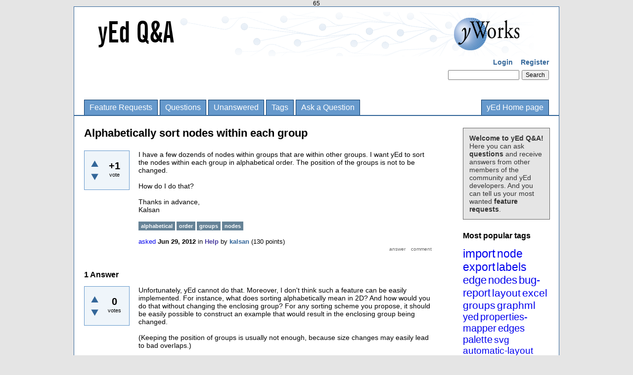

--- FILE ---
content_type: text/html; charset=utf-8
request_url: https://yed.yworks.com/support/qa/1408/alphabetically-sort-nodes-within-each-group?show=1410
body_size: 6598
content:
65
<!DOCTYPE html>
<html lang="en" itemscope itemtype="https://schema.org/QAPage">
<!-- Powered by Question2Answer - http://www.question2answer.org/ -->
<head>
<meta charset="utf-8">
<title>Alphabetically sort nodes within each group - yEd Q&amp;A</title>
<meta name="description" content="I have a few dozends of nodes within groups that are within other groups. I want yEd to sort the  ...  How do I do that?  Thanks in advance, Kalsan">
<meta name="keywords" content="Help,alphabetical,order,groups,nodes">
<link rel="stylesheet" href="../qa-theme/yWorks/qa-styles.css?1.8.8">
<link rel="canonical" href="https://yed.yworks.com/support/qa/1408/alphabetically-sort-nodes-within-each-group">
<link rel="search" type="application/opensearchdescription+xml" title="yEd Q&amp;A" href="../opensearch.xml">
<meta itemprop="name" content="Alphabetically sort nodes within each group">
<script>
var qa_root = '..\/';
var qa_request = '1408\/alphabetically-sort-nodes-within-each-group';
var qa_wysiwyg_editor_config = {
	filebrowserImageUploadUrl: '..\/wysiwyg-editor-upload?qa_only_image=1',
	filebrowserUploadUrl: '..\/wysiwyg-editor-upload',
	filebrowserUploadMethod: 'form',
	defaultLanguage: 'en',
	language: ''
};
var qa_optids_1 = ["a_notify"];
function qa_display_rule_1(first) {
	var opts = {};
	for (var i = 0; i < qa_optids_1.length; i++) {
		var e = document.getElementById(qa_optids_1[i]);
		opts[qa_optids_1[i]] = e && (e.checked || (e.options && e.options[e.selectedIndex].value));
	}
	qa_display_rule_show('a_email_display', (opts.a_notify), first);
	qa_display_rule_show('a_email_shown', (opts.a_notify), first);
	qa_display_rule_show('a_email_hidden', (!opts.a_notify), first);
}
var qa_optids_2 = ["c1408_notify"];
function qa_display_rule_2(first) {
	var opts = {};
	for (var i = 0; i < qa_optids_2.length; i++) {
		var e = document.getElementById(qa_optids_2[i]);
		opts[qa_optids_2[i]] = e && (e.checked || (e.options && e.options[e.selectedIndex].value));
	}
	qa_display_rule_show('c1408_email_display', (opts.c1408_notify), first);
	qa_display_rule_show('c1408_email_shown', (opts.c1408_notify), first);
	qa_display_rule_show('c1408_email_hidden', (!opts.c1408_notify), first);
}
var qa_optids_3 = ["c1409_notify"];
function qa_display_rule_3(first) {
	var opts = {};
	for (var i = 0; i < qa_optids_3.length; i++) {
		var e = document.getElementById(qa_optids_3[i]);
		opts[qa_optids_3[i]] = e && (e.checked || (e.options && e.options[e.selectedIndex].value));
	}
	qa_display_rule_show('c1409_email_display', (opts.c1409_notify), first);
	qa_display_rule_show('c1409_email_shown', (opts.c1409_notify), first);
	qa_display_rule_show('c1409_email_hidden', (!opts.c1409_notify), first);
}
</script>
<script src="../qa-content/jquery-3.5.1.min.js"></script>
<script src="../qa-content/qa-global.js?1.8.8"></script>
<script src="../qa-plugin/wysiwyg-editor/ckeditor/ckeditor.js?1.8.8"></script>
<script>
$(window).on('load', function() {
	for (var i = 0; i < qa_optids_1.length; i++) {
		$('#'+qa_optids_1[i]).change(function() { qa_display_rule_1(false); });
	}
	qa_display_rule_1(true);
	document.getElementById('anew').qa_load = function() { if (qa_ckeditor_a_content = CKEDITOR.replace('a_content', qa_wysiwyg_editor_config)) { qa_ckeditor_a_content.setData(document.getElementById('a_content_ckeditor_data').value); document.getElementById('a_content_ckeditor_ok').value = 1; } };
	document.getElementById('anew').qa_focus = function() { if (qa_ckeditor_a_content) qa_ckeditor_a_content.focus(); };
	for (var i = 0; i < qa_optids_2.length; i++) {
		$('#'+qa_optids_2[i]).change(function() { qa_display_rule_2(false); });
	}
	qa_display_rule_2(true);
	document.getElementById('c1408').qa_focus = function() { document.getElementById('c1408_content').focus(); };
	for (var i = 0; i < qa_optids_3.length; i++) {
		$('#'+qa_optids_3[i]).change(function() { qa_display_rule_3(false); });
	}
	qa_display_rule_3(true);
	document.getElementById('c1409').qa_focus = function() { document.getElementById('c1409_content').focus(); };
});
</script>
</head>
<body
class="qa-template-question qa-category-2 qa-body-js-off"
>
<script>
var b = document.getElementsByTagName('body')[0];
b.className = b.className.replace('qa-body-js-off', 'qa-body-js-on');
</script>
<div class="qa-body-wrapper" itemprop="mainEntity" itemscope itemtype="https://schema.org/Question">
<div class="qa-header">
<div class="qa-logo">
<a href="../" class="qa-logo-link" title="yEd Q&amp;A"><img src=".././qa-theme/yWorks/banner-qa.png" width="910" height="90" alt="yEd Q&amp;A"></a>
</div>
<div class="qa-nav-user">
<ul class="qa-nav-user-list">
<li class="qa-nav-user-item qa-nav-user-login">
<a href="../login?to=1408%2Falphabetically-sort-nodes-within-each-group%3Fshow%3D1410" class="qa-nav-user-link">Login</a>
</li>
<li class="qa-nav-user-item qa-nav-user-register">
<a href="../register?to=1408%2Falphabetically-sort-nodes-within-each-group%3Fshow%3D1410" class="qa-nav-user-link">Register</a>
</li>
</ul>
<div class="qa-nav-user-clear">
</div>
</div>
<div class="qa-search">
<form method="get" action="../search">
<input type="text" name="q" value="" class="qa-search-field">
<input type="submit" value="Search" class="qa-search-button">
</form>
</div>
<div class="qa-nav-main">
<ul class="qa-nav-main-list">
<li class="qa-nav-main-item qa-nav-main-custom-1">
<a href="../feature-requests-page" class="qa-nav-main-link">Feature Requests</a>
</li>
<li class="qa-nav-main-item qa-nav-main-questions">
<a href="../questions" class="qa-nav-main-link">Questions</a>
</li>
<li class="qa-nav-main-item qa-nav-main-unanswered">
<a href="../unanswered" class="qa-nav-main-link">Unanswered</a>
</li>
<li class="qa-nav-main-item qa-nav-main-tag">
<a href="../tags" class="qa-nav-main-link">Tags</a>
</li>
<li class="qa-nav-main-item qa-nav-main-ask">
<a href="../ask?cat=2" class="qa-nav-main-link" title="Ask a question/Request a feature">Ask a Question</a>
</li>
<li class="qa-nav-main-item qa-nav-main-custom-2">
<a href="http://www.yworks.com/yed" class="qa-nav-main-link">yEd Home page</a>
</li>
</ul>
<div class="qa-nav-main-clear">
</div>
</div>
<div class="qa-header-clear">
</div>
</div> <!-- END qa-header -->
<div class="qa-sidepanel">
<div class="qa-sidebar">
<b>Welcome to yEd Q&amp;A!</b><br/> Here you can ask <b>questions</b> and receive answers from other members of the community and yEd developers. And you can tell us your most wanted <b>feature requests</b>.
</div>
<div class="qa-widgets-side qa-widgets-side-high">
<div class="qa-widget-side qa-widget-side-high">
<h2 style="margin-top: 0; padding-top: 0;">Most popular tags</h2>
<div style="font-size: 10px;">
<a href="../tag/import" style="font-size: 24px; vertical-align: baseline;">import</a>
<a href="../tag/node" style="font-size: 23px; vertical-align: baseline;">node</a>
<a href="../tag/export" style="font-size: 23px; vertical-align: baseline;">export</a>
<a href="../tag/labels" style="font-size: 23px; vertical-align: baseline;">labels</a>
<a href="../tag/edge" style="font-size: 22px; vertical-align: baseline;">edge</a>
<a href="../tag/nodes" style="font-size: 22px; vertical-align: baseline;">nodes</a>
<a href="../tag/bug-report" style="font-size: 22px; vertical-align: baseline;">bug-report</a>
<a href="../tag/layout" style="font-size: 21px; vertical-align: baseline;">layout</a>
<a href="../tag/excel" style="font-size: 21px; vertical-align: baseline;">excel</a>
<a href="../tag/groups" style="font-size: 21px; vertical-align: baseline;">groups</a>
<a href="../tag/graphml" style="font-size: 21px; vertical-align: baseline;">graphml</a>
<a href="../tag/yed" style="font-size: 20px; vertical-align: baseline;">yed</a>
<a href="../tag/properties-mapper" style="font-size: 20px; vertical-align: baseline;">properties-mapper</a>
<a href="../tag/edges" style="font-size: 20px; vertical-align: baseline;">edges</a>
<a href="../tag/palette" style="font-size: 20px; vertical-align: baseline;">palette</a>
<a href="../tag/svg" style="font-size: 19px; vertical-align: baseline;">svg</a>
<a href="../tag/automatic-layout" style="font-size: 19px; vertical-align: baseline;">automatic-layout</a>
<a href="../tag/custom-properties" style="font-size: 19px; vertical-align: baseline;">custom-properties</a>
<a href="../tag/swimlane" style="font-size: 19px; vertical-align: baseline;">swimlane</a>
<a href="../tag/text" style="font-size: 19px; vertical-align: baseline;">text</a>
<a href="../tag/pdf" style="font-size: 18px; vertical-align: baseline;">pdf</a>
<a href="../tag/properties" style="font-size: 18px; vertical-align: baseline;">properties</a>
<a href="../tag/error-report" style="font-size: 18px; vertical-align: baseline;">error-report</a>
<a href="../tag/group" style="font-size: 18px; vertical-align: baseline;">group</a>
<a href="../tag/macosx" style="font-size: 18px; vertical-align: baseline;">macosx</a>
<a href="../tag/linux" style="font-size: 18px; vertical-align: baseline;">linux</a>
<a href="../tag/hierarchical-layout" style="font-size: 17px; vertical-align: baseline;">hierarchical-layout</a>
<a href="../tag/bug" style="font-size: 17px; vertical-align: baseline;">bug</a>
<a href="../tag/label" style="font-size: 17px; vertical-align: baseline;">label</a>
<a href="../tag/html" style="font-size: 17px; vertical-align: baseline;">html</a>
<a href="../tag/bpmn" style="font-size: 17px; vertical-align: baseline;">bpmn</a>
<a href="../tag/kb" style="font-size: 17px; vertical-align: baseline;">kb</a>
<a href="../tag/print" style="font-size: 17px; vertical-align: baseline;">print</a>
<a href="../tag/installation" style="font-size: 17px; vertical-align: baseline;">installation</a>
<a href="../tag/settings" style="font-size: 17px; vertical-align: baseline;">settings</a>
<a href="../tag/uml" style="font-size: 16px; vertical-align: baseline;">uml</a>
<a href="../tag/label-placement" style="font-size: 16px; vertical-align: baseline;">label-placement</a>
<a href="../tag/family-tree" style="font-size: 16px; vertical-align: baseline;">family-tree</a>
<a href="../tag/resize" style="font-size: 16px; vertical-align: baseline;">resize</a>
<a href="../tag/color" style="font-size: 16px; vertical-align: baseline;">color</a>
<a href="../tag/ui" style="font-size: 16px; vertical-align: baseline;">ui</a>
<a href="../tag/grouping" style="font-size: 16px; vertical-align: baseline;">grouping</a>
<a href="../tag/yed-live" style="font-size: 16px; vertical-align: baseline;">yed-live</a>
<a href="../tag/url" style="font-size: 16px; vertical-align: baseline;">url</a>
<a href="../tag/windows" style="font-size: 16px; vertical-align: baseline;">windows</a>
<a href="../tag/import-excel" style="font-size: 16px; vertical-align: baseline;">import-excel</a>
<a href="../tag/gedcom" style="font-size: 16px; vertical-align: baseline;">gedcom</a>
<a href="../tag/graphmlviewer" style="font-size: 16px; vertical-align: baseline;">graphmlviewer</a>
<a href="../tag/java" style="font-size: 16px; vertical-align: baseline;">java</a>
<a href="../tag/line" style="font-size: 16px; vertical-align: baseline;">line</a>
<a href="../tag/entity-relationship" style="font-size: 16px; vertical-align: baseline;">entity-relationship</a>
<a href="../tag/printing" style="font-size: 16px; vertical-align: baseline;">printing</a>
<a href="../tag/background" style="font-size: 16px; vertical-align: baseline;">background</a>
<a href="../tag/save" style="font-size: 16px; vertical-align: baseline;">save</a>
<a href="../tag/font" style="font-size: 15px; vertical-align: baseline;">font</a>
<a href="../tag/error" style="font-size: 15px; vertical-align: baseline;">error</a>
<a href="../tag/arrow" style="font-size: 15px; vertical-align: baseline;">arrow</a>
<a href="../tag/flowchart" style="font-size: 15px; vertical-align: baseline;">flowchart</a>
<a href="../tag/link" style="font-size: 15px; vertical-align: baseline;">link</a>
<a href="../tag/image" style="font-size: 15px; vertical-align: baseline;">image</a>
<a href="../tag/select" style="font-size: 15px; vertical-align: baseline;">select</a>
<a href="../tag/license" style="font-size: 15px; vertical-align: baseline;">license</a>
<a href="../tag/positioning" style="font-size: 15px; vertical-align: baseline;">positioning</a>
<a href="../tag/structure-view" style="font-size: 15px; vertical-align: baseline;">structure-view</a>
<a href="../tag/icon" style="font-size: 15px; vertical-align: baseline;">icon</a>
<a href="../tag/open" style="font-size: 15px; vertical-align: baseline;">open</a>
<a href="../tag/arrows" style="font-size: 15px; vertical-align: baseline;">arrows</a>
<a href="../tag/lines" style="font-size: 15px; vertical-align: baseline;">lines</a>
<a href="../tag/copy" style="font-size: 15px; vertical-align: baseline;">copy</a>
<a href="../tag/data" style="font-size: 15px; vertical-align: baseline;">data</a>
<a href="../tag/graph" style="font-size: 15px; vertical-align: baseline;">graph</a>
<a href="../tag/search" style="font-size: 15px; vertical-align: baseline;">search</a>
<a href="../tag/default" style="font-size: 15px; vertical-align: baseline;">default</a>
<a href="../tag/tree" style="font-size: 14px; vertical-align: baseline;">tree</a>
<a href="../tag/size" style="font-size: 14px; vertical-align: baseline;">size</a>
<a href="../tag/64-bit" style="font-size: 14px; vertical-align: baseline;">64-bit</a>
<a href="../tag/diagram" style="font-size: 14px; vertical-align: baseline;">diagram</a>
<a href="../tag/fit-node-to-label" style="font-size: 14px; vertical-align: baseline;">fit-node-to-label</a>
<a href="../tag/neighborhood-view" style="font-size: 14px; vertical-align: baseline;">neighborhood-view</a>
<a href="../tag/paste" style="font-size: 14px; vertical-align: baseline;">paste</a>
<a href="../tag/feature" style="font-size: 14px; vertical-align: baseline;">feature</a>
<a href="../tag/icons" style="font-size: 14px; vertical-align: baseline;">icons</a>
<a href="../tag/xml" style="font-size: 14px; vertical-align: baseline;">xml</a>
<a href="../tag/description" style="font-size: 14px; vertical-align: baseline;">description</a>
<a href="../tag/font-size" style="font-size: 14px; vertical-align: baseline;">font-size</a>
<a href="../tag/alignment" style="font-size: 14px; vertical-align: baseline;">alignment</a>
<a href="../tag/symbols" style="font-size: 14px; vertical-align: baseline;">symbols</a>
<a href="../tag/tooltip" style="font-size: 13px; vertical-align: baseline;">tooltip</a>
<a href="../tag/custom" style="font-size: 13px; vertical-align: baseline;">custom</a>
<a href="../tag/shape" style="font-size: 13px; vertical-align: baseline;">shape</a>
<a href="../tag/move" style="font-size: 13px; vertical-align: baseline;">move</a>
<a href="../tag/selection" style="font-size: 13px; vertical-align: baseline;">selection</a>
<a href="../tag/editing" style="font-size: 13px; vertical-align: baseline;">editing</a>
<a href="../tag/edit" style="font-size: 13px; vertical-align: baseline;">edit</a>
<a href="../tag/menu" style="font-size: 13px; vertical-align: baseline;">menu</a>
<a href="../tag/-" style="font-size: 13px; vertical-align: baseline;">-</a>
<a href="../tag/file-format" style="font-size: 13px; vertical-align: baseline;">file-format</a>
<a href="../tag/ubuntu" style="font-size: 13px; vertical-align: baseline;">ubuntu</a>
<a href="../tag/word" style="font-size: 13px; vertical-align: baseline;">word</a>
<a href="../tag/visio" style="font-size: 13px; vertical-align: baseline;">visio</a>
</div>
</div>
</div>
<div class="qa-widgets-side qa-widgets-side-low">
<div class="qa-widget-side qa-widget-side-low">
<h2>Categories</h2>
<ul class="qa-nav-cat-list qa-nav-cat-list-1">
<li class="qa-nav-cat-item qa-nav-cat-all">
<a href="../" class="qa-nav-cat-link">All categories</a>
</li>
<li class="qa-nav-cat-item qa-nav-cat-feature-requests">
<a href="../feature-requests" class="qa-nav-cat-link" title="Request a new feature for yEd here.">Feature Requests</a>
<span class="qa-nav-cat-note">(709)</span>
</li>
<li class="qa-nav-cat-item qa-nav-cat-help">
<a href="../help" class="qa-nav-cat-link qa-nav-cat-selected" title="Ask questions related to yEd here.">Help</a>
<span class="qa-nav-cat-note">(2.9k)</span>
</li>
<li class="qa-nav-cat-item qa-nav-cat-finished-features">
<a href="../finished-features" class="qa-nav-cat-link" title="Feature requests from yEd users that are now implemented.">Finished Features</a>
<span class="qa-nav-cat-note">(30)</span>
</li>
</ul>
<div class="qa-nav-cat-clear">
</div>
</div>
</div>
</div>
<div class="qa-main">
<H1>
<span itemprop="name">Alphabetically sort nodes within each group</span>
</H1>
<div class="qa-part-q-view">
<div class="qa-q-view" id="q1408">
<form method="post" action="../1408/alphabetically-sort-nodes-within-each-group?show=1410">
<div class="qa-q-view-stats">
<div class="qa-voting qa-voting-net" id="voting_1408">
<div class="qa-vote-buttons qa-vote-buttons-net">
<input title="Click to vote up" name="vote_1408_1_q1408" onclick="return qa_vote_click(this);" type="submit" value="+" class="qa-vote-first-button qa-vote-up-button"> 
<input title="Click to vote down" name="vote_1408_-1_q1408" onclick="return qa_vote_click(this);" type="submit" value="&ndash;" class="qa-vote-second-button qa-vote-down-button"> 
</div>
<div class="qa-vote-count qa-vote-count-net">
<span class="qa-netvote-count">
<span class="qa-netvote-count-data">+1</span><span class="qa-netvote-count-pad"> vote <meta itemprop="upvoteCount" content="1"></span>
</span>
</div>
<div class="qa-vote-clear">
</div>
</div>
</div>
<input name="code" type="hidden" value="0-1768861299-720692926c0382dae3b7e7aef35915f8a4f7213e">
</form>
<div class="qa-q-view-main">
<form method="post" action="../1408/alphabetically-sort-nodes-within-each-group?show=1410">
<div class="qa-q-view-content qa-post-content">
<a name="1408"></a><div itemprop="text">I have a few dozends of nodes within groups that are within other groups. I want yEd to sort the nodes within each group in alphabetical order. The position of the groups is not to be changed.<br />
<br />
How do I do that?<br />
<br />
Thanks in advance,<br />
Kalsan</div>
</div>
<div class="qa-q-view-tags">
<ul class="qa-q-view-tag-list">
<li class="qa-q-view-tag-item"><a href="../tag/alphabetical" rel="tag" class="qa-tag-link">alphabetical</a></li>
<li class="qa-q-view-tag-item"><a href="../tag/order" rel="tag" class="qa-tag-link">order</a></li>
<li class="qa-q-view-tag-item"><a href="../tag/groups" rel="tag" class="qa-tag-link">groups</a></li>
<li class="qa-q-view-tag-item"><a href="../tag/nodes" rel="tag" class="qa-tag-link">nodes</a></li>
</ul>
</div>
<span class="qa-q-view-avatar-meta">
<span class="qa-q-view-meta">
<a href="../1408/alphabetically-sort-nodes-within-each-group" class="qa-q-view-what" itemprop="url">asked</a>
<span class="qa-q-view-when">
<span class="qa-q-view-when-data"><time itemprop="dateCreated" datetime="2012-06-29T14:32:48+0000" title="2012-06-29T14:32:48+0000">Jun 29, 2012</time></span>
</span>
<span class="qa-q-view-where">
<span class="qa-q-view-where-pad">in </span><span class="qa-q-view-where-data"><a href="../help" class="qa-category-link">Help</a></span>
</span>
<SPAN CLASS="qa-q-view-who">
<SPAN CLASS="qa-q-view-who-pad">by </SPAN>
<SPAN CLASS="qa-q-view-who-data"><span itemprop="author" itemscope itemtype="https://schema.org/Person"><a href="../user/kalsan" class="qa-user-link" itemprop="url"><span itemprop="name">kalsan</span></a></span></SPAN>
<span class="qa-q-view-who-points">
<span class="qa-q-view-who-points-pad">(</span><span class="qa-q-view-who-points-data">130</span><span class="qa-q-view-who-points-pad"> points)</span>
</span>
</SPAN>
</span>
</span>
<div class="qa-q-view-buttons">
<input name="q_doanswer" id="q_doanswer" onclick="return qa_toggle_element('anew')" value="answer" title="Answer this question" type="submit" class="qa-form-light-button qa-form-light-button-answer">
<input name="q_docomment" onclick="return qa_toggle_element('c1408')" value="comment" title="Add a comment on this question" type="submit" class="qa-form-light-button qa-form-light-button-comment">
</div>
<input name="code" type="hidden" value="0-1768861299-4549d9996b3202c5fb65d5cec960712d59ee0a42">
<input name="qa_click" type="hidden" value="">
</form>
<div class="qa-q-view-c-list" style="display:none;" id="c1408_list">
</div> <!-- END qa-c-list -->
<div class="qa-c-form" id="c1408" style="display:none;">
<h2>Your comment on this question:</h2>
<form method="post" action="../1408/alphabetically-sort-nodes-within-each-group?show=1410" name="c_form_1408">
<table class="qa-form-tall-table">
<tr>
<td class="qa-form-tall-data">
<textarea name="c1408_content" id="c1408_content" rows="4" cols="40" class="qa-form-tall-text"></textarea>
</td>
</tr>
<tr>
<td class="qa-form-tall-label">
Your name to display (optional):
</td>
</tr>
<tr>
<td class="qa-form-tall-data">
<input name="c1408_name" type="text" value="" class="qa-form-tall-text">
</td>
</tr>
<tr>
<td class="qa-form-tall-label">
<label>
<input name="c1408_notify" id="c1408_notify" onclick="if (document.getElementById('c1408_notify').checked) document.getElementById('c1408_email').focus();" type="checkbox" value="1" class="qa-form-tall-checkbox">
<span id="c1408_email_shown">Email me at this address if a comment is added after mine:</span><span id="c1408_email_hidden" style="display:none;">Email me if a comment is added after mine</span>
</label>
</td>
</tr>
<tbody id="c1408_email_display">
<tr>
<td class="qa-form-tall-data">
<input name="c1408_email" id="c1408_email" type="text" value="" class="qa-form-tall-text">
<div class="qa-form-tall-note">Privacy: Your email address will only be used for sending these notifications.</div>
</td>
</tr>
</tbody>
<tr>
<td colspan="1" class="qa-form-tall-buttons">
<input onclick=" return qa_submit_comment(1408, 1408, this);" value="Add comment" title="" type="submit" class="qa-form-tall-button qa-form-tall-button-comment">
<input name="docancel" onclick="return qa_toggle_element()" value="Cancel" title="" type="submit" class="qa-form-tall-button qa-form-tall-button-cancel">
</td>
</tr>
</table>
<input name="c1408_editor" type="hidden" value="">
<input name="c1408_doadd" type="hidden" value="1">
<input name="c1408_code" type="hidden" value="0-1768861299-29aea339c4ef4abd4519fea4d0859a4453dad3f4">
</form>
</div> <!-- END qa-c-form -->
</div> <!-- END qa-q-view-main -->
<div class="qa-q-view-clear">
</div>
</div> <!-- END qa-q-view -->
</div>
<div class="qa-part-a-form">
<div class="qa-a-form" id="anew" style="display:none;">
<h2>Your answer</h2>
<form method="post" action="../1408/alphabetically-sort-nodes-within-each-group?show=1410" name="a_form">
<table class="qa-form-tall-table">
<tr>
<td class="qa-form-tall-data">
<input name="a_content_ckeditor_ok" id="a_content_ckeditor_ok" type="hidden" value="0"><input name="a_content_ckeditor_data" id="a_content_ckeditor_data" type="hidden" value="">
<textarea name="a_content" rows="12" cols="40" class="qa-form-tall-text"></textarea>
</td>
</tr>
<tr>
<td class="qa-form-tall-label">
Your name to display (optional):
</td>
</tr>
<tr>
<td class="qa-form-tall-data">
<input name="a_name" type="text" value="" class="qa-form-tall-text">
</td>
</tr>
<tr>
<td class="qa-form-tall-label">
<label>
<input name="a_notify" id="a_notify" onclick="if (document.getElementById('a_notify').checked) document.getElementById('a_email').focus();" type="checkbox" value="1" class="qa-form-tall-checkbox">
<span id="a_email_shown">Email me at this address if my answer is selected or commented on:</span><span id="a_email_hidden" style="display:none;">Email me if my answer is selected or commented on</span>
</label>
</td>
</tr>
<tbody id="a_email_display">
<tr>
<td class="qa-form-tall-data">
<input name="a_email" id="a_email" type="text" value="" class="qa-form-tall-text">
<div class="qa-form-tall-note">Privacy: Your email address will only be used for sending these notifications.</div>
</td>
</tr>
</tbody>
<tr>
<td colspan="1" class="qa-form-tall-buttons">
<input onclick="if (qa_ckeditor_a_content) qa_ckeditor_a_content.updateElement(); return qa_submit_answer(1408, this);" value="Add answer" title="" type="submit" class="qa-form-tall-button qa-form-tall-button-answer">
<input name="docancel" onclick="return qa_toggle_element();" value="Cancel" title="" type="submit" class="qa-form-tall-button qa-form-tall-button-cancel">
</td>
</tr>
</table>
<input name="a_editor" type="hidden" value="WYSIWYG Editor">
<input name="a_doadd" type="hidden" value="1">
<input name="code" type="hidden" value="0-1768861299-d272ac585e15fa098ec85b2eb7ae91a8ff3dbd4c">
</form>
</div> <!-- END qa-a-form -->
</div>
<div class="qa-part-a-list">
<h2 id="a_list_title"><span itemprop="answerCount">1</span> Answer</h2>
<div class="qa-a-list" id="a_list">
<div class="qa-a-list-item " id="a1409" itemprop="suggestedAnswer" itemscope itemtype="https://schema.org/Answer">
<form method="post" action="../1408/alphabetically-sort-nodes-within-each-group?show=1410">
<div class="qa-voting qa-voting-net" id="voting_1409">
<div class="qa-vote-buttons qa-vote-buttons-net">
<input title="Click to vote up" name="vote_1409_1_a1409" onclick="return qa_vote_click(this);" type="submit" value="+" class="qa-vote-first-button qa-vote-up-button"> 
<input title="Click to vote down" name="vote_1409_-1_a1409" onclick="return qa_vote_click(this);" type="submit" value="&ndash;" class="qa-vote-second-button qa-vote-down-button"> 
</div>
<div class="qa-vote-count qa-vote-count-net">
<span class="qa-netvote-count">
<span class="qa-netvote-count-data">0</span><span class="qa-netvote-count-pad"> votes <meta itemprop="upvoteCount" content="0"></span>
</span>
</div>
<div class="qa-vote-clear">
</div>
</div>
<input name="code" type="hidden" value="0-1768861299-720692926c0382dae3b7e7aef35915f8a4f7213e">
</form>
<DIV CLASS="qa-a-item-main">
<form method="post" action="../1408/alphabetically-sort-nodes-within-each-group?show=1410">
<div class="qa-a-selection">
</div>
<div class="qa-a-item-content qa-post-content">
<a name="1409"></a><div itemprop="text">Unfortunately, yEd cannot do that. Moreover, I don&#039;t think such a feature can be easily implemented. For instance, what does sorting alphabetically mean in 2D? And how would you do that without changing the enclosing group? For any sorting scheme you propose, it should be easily possible to construct an example that would result in the enclosing group being changed.<br />
<br />
(Keeping the position of groups is usually not enough, because size changes may easily lead to bad overlaps.)</div>
</div>
<span class="qa-a-item-meta">
<a href="../1408/alphabetically-sort-nodes-within-each-group?show=1409#a1409" class="qa-a-item-what" itemprop="url">answered</a>
<span class="qa-a-item-when">
<span class="qa-a-item-when-data"><time itemprop="dateCreated" datetime="2012-06-29T14:50:35+0000" title="2012-06-29T14:50:35+0000">Jun 29, 2012</time></span>
</span>
<SPAN CLASS="qa-a-item-who">
<SPAN CLASS="qa-a-item-who-pad">by </SPAN>
<SPAN CLASS="qa-a-item-who-data"><span itemprop="author" itemscope itemtype="https://schema.org/Person"><a href="../user/thomas.behr" class="qa-user-link" itemprop="url"><span itemprop="name">thomas.behr</span></a></span></SPAN>
<span class="qa-a-item-who-yworks"> [yWorks]</span>
<span class="qa-a-item-who-points">
<span class="qa-a-item-who-points-pad">(</span><span class="qa-a-item-who-points-data">164k</span><span class="qa-a-item-who-points-pad"> points)</span>
</span>
</SPAN>
<br>
<span class="qa-a-item-what">edited</span>
<span class="qa-a-item-when">
<span class="qa-a-item-when-data"><time itemprop="dateModified" datetime="2012-06-29T14:57:02+0000" title="2012-06-29T14:57:02+0000">Jun 29, 2012</time></span>
</span>
<span class="qa-a-item-who">
<span class="qa-a-item-who-pad">by </span><span class="qa-a-item-who-data"><span itemprop="author" itemscope itemtype="https://schema.org/Person"><a href="../user/thomas.behr" class="qa-user-link" itemprop="url"><span itemprop="name">thomas.behr</span></a></span></span>
</span>
</span>
<div class="qa-a-item-clear">
</div>
<div class="qa-a-item-buttons">
<input name="a1409_dofollow" value="ask related question" title="Ask a new question relating to this answer" type="submit" class="qa-form-light-button qa-form-light-button-follow">
<input name="a1409_docomment" onclick="return qa_toggle_element('c1409')" value="comment" title="Add a comment on this answer" type="submit" class="qa-form-light-button qa-form-light-button-comment">
</div>
<input name="code" type="hidden" value="0-1768861299-13b34d55403600ceaef48e7d396d184017bc3a18">
<input name="qa_click" type="hidden" value="">
</form>
<div class="qa-a-item-c-list" id="c1409_list">
<div class="qa-c-list-item " id="c1410" itemscope itemtype="https://schema.org/Comment">
<form method="post" action="../1408/alphabetically-sort-nodes-within-each-group?show=1410">
<div class="qa-c-item-content qa-post-content">
<a name="1410"></a><div itemprop="text">Well, there could for example be a function that sorts all selected items. In that case, all the selected items are in an array, either left-right or up-down. The function simply switches the nodes that are not in correct order (for example Bubble Sort algorithm). That way, the original form of the graph would be conserved.</div>
</div>
<div class="qa-c-item-footer">
<span class="qa-c-item-avatar-meta">
<span class="qa-c-item-meta">
<a href="../1408/alphabetically-sort-nodes-within-each-group?show=1410#c1410" class="qa-c-item-what" itemprop="url">commented</a>
<span class="qa-c-item-when">
<span class="qa-c-item-when-data"><time itemprop="dateCreated" datetime="2012-06-29T17:45:20+0000" title="2012-06-29T17:45:20+0000">Jun 29, 2012</time></span>
</span>
<SPAN CLASS="qa-c-item-who">
<SPAN CLASS="qa-c-item-who-pad">by </SPAN>
<SPAN CLASS="qa-c-item-who-data"><span itemprop="author" itemscope itemtype="https://schema.org/Person"><a href="../user/kalsan" class="qa-user-link" itemprop="url"><span itemprop="name">kalsan</span></a></span></SPAN>
<span class="qa-c-item-who-points">
<span class="qa-c-item-who-points-pad">(</span><span class="qa-c-item-who-points-data">130</span><span class="qa-c-item-who-points-pad"> points)</span>
</span>
</SPAN>
</span>
</span>
<div class="qa-c-item-buttons">
<input name="a1409_docomment" onclick="return qa_toggle_element('c1409')" value="reply" title="Reply to this comment" type="submit" class="qa-form-light-button qa-form-light-button-comment">
</div>
</div>
<input name="code" type="hidden" value="0-1768861299-13b34d55403600ceaef48e7d396d184017bc3a18">
<input name="qa_click" type="hidden" value="">
</form>
<div class="qa-c-item-clear">
</div>
</div> <!-- END qa-c-item -->
<div class="qa-c-list-item " id="c1411" itemscope itemtype="https://schema.org/Comment">
<form method="post" action="../1408/alphabetically-sort-nodes-within-each-group?show=1410">
<div class="qa-c-item-content qa-post-content">
<a name="1411"></a><div itemprop="text">You seem to be making several fairly strong assumptions on the input diagram. In 2D, it&#039;s usually &quot;left-right AND up-down&quot;, not either or. ;-) &nbsp;Moreover, nodes are usually NOT equally sized, which means that swapping nodes does not preserve &quot;the form of the graph&quot;.</div>
</div>
<div class="qa-c-item-footer">
<span class="qa-c-item-avatar-meta">
<span class="qa-c-item-meta">
<a href="../1408/alphabetically-sort-nodes-within-each-group?show=1411#c1411" class="qa-c-item-what" itemprop="url">commented</a>
<span class="qa-c-item-when">
<span class="qa-c-item-when-data"><time itemprop="dateCreated" datetime="2012-07-02T14:20:50+0000" title="2012-07-02T14:20:50+0000">Jul 2, 2012</time></span>
</span>
<SPAN CLASS="qa-c-item-who">
<SPAN CLASS="qa-c-item-who-pad">by </SPAN>
<SPAN CLASS="qa-c-item-who-data"><span itemprop="author" itemscope itemtype="https://schema.org/Person"><a href="../user/thomas.behr" class="qa-user-link" itemprop="url"><span itemprop="name">thomas.behr</span></a></span></SPAN>
<span class="qa-c-item-who-yworks"> [yWorks]</span>
<span class="qa-c-item-who-points">
<span class="qa-c-item-who-points-pad">(</span><span class="qa-c-item-who-points-data">164k</span><span class="qa-c-item-who-points-pad"> points)</span>
</span>
</SPAN>
</span>
</span>
<div class="qa-c-item-buttons">
<input name="a1409_docomment" onclick="return qa_toggle_element('c1409')" value="reply" title="Reply to this comment" type="submit" class="qa-form-light-button qa-form-light-button-comment">
</div>
</div>
<input name="code" type="hidden" value="0-1768861299-13b34d55403600ceaef48e7d396d184017bc3a18">
<input name="qa_click" type="hidden" value="">
</form>
<div class="qa-c-item-clear">
</div>
</div> <!-- END qa-c-item -->
</div> <!-- END qa-c-list -->
</FORM>
<div class="qa-c-form" id="c1409" style="display:none;">
<h2>Your comment on this answer:</h2>
<form method="post" action="../1408/alphabetically-sort-nodes-within-each-group?show=1410" name="c_form_1409">
<table class="qa-form-tall-table">
<tr>
<td class="qa-form-tall-data">
<textarea name="c1409_content" id="c1409_content" rows="4" cols="40" class="qa-form-tall-text"></textarea>
</td>
</tr>
<tr>
<td class="qa-form-tall-label">
Your name to display (optional):
</td>
</tr>
<tr>
<td class="qa-form-tall-data">
<input name="c1409_name" type="text" value="" class="qa-form-tall-text">
</td>
</tr>
<tr>
<td class="qa-form-tall-label">
<label>
<input name="c1409_notify" id="c1409_notify" onclick="if (document.getElementById('c1409_notify').checked) document.getElementById('c1409_email').focus();" type="checkbox" value="1" class="qa-form-tall-checkbox">
<span id="c1409_email_shown">Email me at this address if a comment is added after mine:</span><span id="c1409_email_hidden" style="display:none;">Email me if a comment is added after mine</span>
</label>
</td>
</tr>
<tbody id="c1409_email_display">
<tr>
<td class="qa-form-tall-data">
<input name="c1409_email" id="c1409_email" type="text" value="" class="qa-form-tall-text">
<div class="qa-form-tall-note">Privacy: Your email address will only be used for sending these notifications.</div>
</td>
</tr>
</tbody>
<tr>
<td colspan="1" class="qa-form-tall-buttons">
<input onclick=" return qa_submit_comment(1408, 1409, this);" value="Add comment" title="" type="submit" class="qa-form-tall-button qa-form-tall-button-comment">
<input name="docancel" onclick="return qa_toggle_element()" value="Cancel" title="" type="submit" class="qa-form-tall-button qa-form-tall-button-cancel">
</td>
</tr>
</table>
<input name="c1409_editor" type="hidden" value="">
<input name="c1409_doadd" type="hidden" value="1">
<input name="c1409_code" type="hidden" value="0-1768861299-e01acdca7159ca93b31dde6d1e82d96e451c28d3">
</form>
</div> <!-- END qa-c-form -->
</DIV> <!-- END qa-a-item-main -->
<div class="qa-a-item-clear">
</div>
</div> <!-- END qa-a-list-item -->
</div> <!-- END qa-a-list -->
</div>
</div> <!-- END qa-main -->
<div class="qa-footer">
<div class="qa-nav-footer">
<ul class="qa-nav-footer-list">
<li class="qa-nav-footer-item qa-nav-footer-feedback">
<a href="../feedback" class="qa-nav-footer-link">Send feedback</a>
</li>
</ul>
<div class="qa-nav-footer-clear">
</div>
</div>
<div class="qa-attribution">
Powered by <a href="http://www.question2answer.org/">Question2Answer</a>
</div>
<div class="qa-footer-clear">
</div>
</div> <!-- END qa-footer -->
</div> <!-- END body-wrapper -->
<a href="https://www.yworks.com/company/legal/imprint" target="_blank">Legal Disclosure</a> | <a href="https://www.yworks.com/company/legal/privacy" target="_blank">Privacy Policy</a>
<div style="position:absolute;overflow:hidden;clip:rect(0 0 0 0);height:0;width:0;margin:0;padding:0;border:0;">
<span id="qa-waiting-template" class="qa-waiting">...</span>
</div>
</body>
<!-- Powered by Question2Answer - http://www.question2answer.org/ -->
</html>
